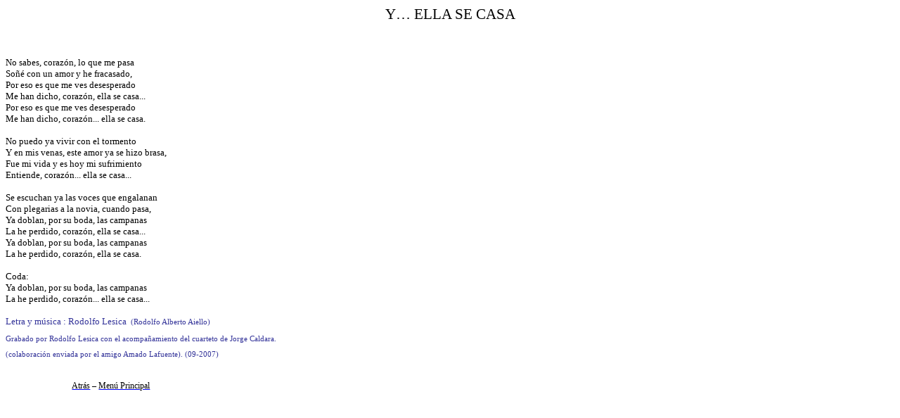

--- FILE ---
content_type: text/html
request_url: http://www.hermanotango.com.ar/Letras%20270707/Y%20ELLA%20SE%20CASA%20vals.htm
body_size: 2455
content:
<html xmlns:o="urn:schemas-microsoft-com:office:office"
xmlns:w="urn:schemas-microsoft-com:office:word"
xmlns="http://www.w3.org/TR/REC-html40">

<head>
<meta http-equiv=Content-Type content="text/html; charset=windows-1252">
<meta name=ProgId content=Word.Document>
<meta name=Generator content="Microsoft Word 11">
<meta name=Originator content="Microsoft Word 11">
<link rel=File-List href="Y%20ELLA%20SE%20CASA%20vals_archivos/filelist.xml">
<title>Y ELLA SE CASA vals</title>
<!--[if gte mso 9]><xml>
 <o:DocumentProperties>
  <o:Author>Natalia Sibilin</o:Author>
  <o:Template>Normal</o:Template>
  <o:LastAuthor>Eduardo</o:LastAuthor>
  <o:Revision>4</o:Revision>
  <o:TotalTime>168</o:TotalTime>
  <o:Created>2007-10-02T00:44:00Z</o:Created>
  <o:LastSaved>2007-10-02T03:34:00Z</o:LastSaved>
  <o:Pages>1</o:Pages>
  <o:Words>155</o:Words>
  <o:Characters>853</o:Characters>
  <o:Company> </o:Company>
  <o:Lines>7</o:Lines>
  <o:Paragraphs>2</o:Paragraphs>
  <o:CharactersWithSpaces>1006</o:CharactersWithSpaces>
  <o:Version>11.5606</o:Version>
 </o:DocumentProperties>
</xml><![endif]--><!--[if gte mso 9]><xml>
 <w:WordDocument>
  <w:Zoom>75</w:Zoom>
  <w:HyphenationZone>21</w:HyphenationZone>
  <w:DisplayHorizontalDrawingGridEvery>0</w:DisplayHorizontalDrawingGridEvery>
  <w:DisplayVerticalDrawingGridEvery>0</w:DisplayVerticalDrawingGridEvery>
  <w:UseMarginsForDrawingGridOrigin/>
  <w:ValidateAgainstSchemas/>
  <w:SaveIfXMLInvalid>false</w:SaveIfXMLInvalid>
  <w:IgnoreMixedContent>false</w:IgnoreMixedContent>
  <w:AlwaysShowPlaceholderText>false</w:AlwaysShowPlaceholderText>
  <w:Compatibility>
   <w:FootnoteLayoutLikeWW8/>
   <w:ShapeLayoutLikeWW8/>
   <w:AlignTablesRowByRow/>
   <w:ForgetLastTabAlignment/>
   <w:LayoutRawTableWidth/>
   <w:LayoutTableRowsApart/>
  </w:Compatibility>
  <w:BrowserLevel>MicrosoftInternetExplorer4</w:BrowserLevel>
 </w:WordDocument>
</xml><![endif]--><!--[if gte mso 9]><xml>
 <w:LatentStyles DefLockedState="false" LatentStyleCount="156">
 </w:LatentStyles>
</xml><![endif]-->
<style>
<!--
 /* Font Definitions */
 @font-face
	{font-family:Tahoma;
	panose-1:2 11 6 4 3 5 4 4 2 4;
	mso-font-charset:0;
	mso-generic-font-family:swiss;
	mso-font-pitch:variable;
	mso-font-signature:1627421319 -2147483648 8 0 66047 0;}
@font-face
	{font-family:"Monotype Corsiva";
	panose-1:3 1 1 1 1 2 1 1 1 1;
	mso-font-charset:0;
	mso-generic-font-family:script;
	mso-font-pitch:variable;
	mso-font-signature:647 0 0 0 159 0;}
 /* Style Definitions */
 p.MsoNormal, li.MsoNormal, div.MsoNormal
	{mso-style-parent:"";
	margin:0cm;
	margin-bottom:.0001pt;
	mso-pagination:widow-orphan;
	font-size:10.0pt;
	font-family:"Times New Roman";
	mso-fareast-font-family:"Times New Roman";}
p.MsoTitle, li.MsoTitle, div.MsoTitle
	{margin:0cm;
	margin-bottom:.0001pt;
	text-align:center;
	mso-pagination:widow-orphan;
	font-size:16.0pt;
	mso-bidi-font-size:10.0pt;
	font-family:"Monotype Corsiva";
	mso-fareast-font-family:"Times New Roman";
	mso-bidi-font-family:"Times New Roman";}
a:link, span.MsoHyperlink
	{color:blue;
	text-decoration:underline;
	text-underline:single;}
a:visited, span.MsoHyperlinkFollowed
	{color:purple;
	text-decoration:underline;
	text-underline:single;}
pre
	{margin:0cm;
	margin-bottom:.0001pt;
	mso-pagination:widow-orphan;
	font-size:10.0pt;
	font-family:"Courier New";
	mso-fareast-font-family:"Courier New";}
@page Section1
	{size:612.0pt 792.0pt;
	margin:70.85pt 3.0cm 70.85pt 3.0cm;
	mso-header-margin:36.0pt;
	mso-footer-margin:36.0pt;
	mso-paper-source:0;}
div.Section1
	{page:Section1;}
-->
</style>
<!--[if gte mso 10]>
<style>
 /* Style Definitions */
 table.MsoNormalTable
	{mso-style-name:"Tabla normal";
	mso-tstyle-rowband-size:0;
	mso-tstyle-colband-size:0;
	mso-style-noshow:yes;
	mso-style-parent:"";
	mso-padding-alt:0cm 5.4pt 0cm 5.4pt;
	mso-para-margin:0cm;
	mso-para-margin-bottom:.0001pt;
	mso-pagination:widow-orphan;
	font-size:10.0pt;
	font-family:"Times New Roman";
	mso-ansi-language:#0400;
	mso-fareast-language:#0400;
	mso-bidi-language:#0400;}
</style>
<![endif]-->
</head>

<body lang=ES link=blue vlink=purple style='tab-interval:35.4pt'>

<div class=Section1>

<p class=MsoNormal align=center style='text-align:center;tab-stops:12.0cm'><span
style='font-size:16.0pt;font-family:"Monotype Corsiva";mso-bidi-font-family:
Tahoma'>Y… ELLA SE CASA<o:p></o:p></span></p>

<p class=MsoNormal align=center style='text-align:center'><span
style='font-family:Tahoma'><o:p>&nbsp;</o:p></span></p>

<p class=MsoNormal align=center style='text-align:center'><span
style='font-family:Tahoma'><o:p>&nbsp;</o:p></span></p>

<p class=MsoNormal><span style='font-family:Tahoma'><o:p>&nbsp;</o:p></span></p>

<p class=MsoNormal><span style='font-family:Tahoma'>No sabes, corazón, lo que
me pasa<o:p></o:p></span></p>

<p class=MsoNormal><span style='font-family:Tahoma'>Soñé con un amor y he
fracasado,<o:p></o:p></span></p>

<p class=MsoNormal><span style='font-family:Tahoma'>Por eso es que me ves
desesperado<o:p></o:p></span></p>

<p class=MsoNormal><span style='font-family:Tahoma'>Me han dicho, corazón, ella
se casa...<o:p></o:p></span></p>

<p class=MsoNormal><span style='font-family:Tahoma'>Por eso es que me ves
desesperado<o:p></o:p></span></p>

<p class=MsoNormal><span style='font-family:Tahoma'>Me han dicho, corazón...
ella se casa.<o:p></o:p></span></p>

<p class=MsoNormal><span style='font-family:Tahoma'><o:p>&nbsp;</o:p></span></p>

<p class=MsoNormal><span style='font-family:Tahoma'>No puedo ya vivir con el
tormento<o:p></o:p></span></p>

<p class=MsoNormal><span style='font-family:Tahoma'>Y en mis venas, este amor
ya se hizo brasa,<o:p></o:p></span></p>

<p class=MsoNormal><span style='font-family:Tahoma'>Fue mi vida y es hoy mi
sufrimiento<o:p></o:p></span></p>

<p class=MsoNormal><span style='font-family:Tahoma'>Entiende, corazón... ella
se casa...<o:p></o:p></span></p>

<p class=MsoNormal><span style='font-family:Tahoma'><o:p>&nbsp;</o:p></span></p>

<p class=MsoNormal><span style='font-family:Tahoma'>Se escuchan ya las voces
que engalanan<o:p></o:p></span></p>

<p class=MsoNormal><span style='font-family:Tahoma'>Con plegarias a la novia,
cuando pasa,<o:p></o:p></span></p>

<p class=MsoNormal><span style='font-family:Tahoma'>Ya doblan, por su boda, las
campanas<o:p></o:p></span></p>

<p class=MsoNormal><span style='font-family:Tahoma'>La he perdido, corazón,
ella se casa...<o:p></o:p></span></p>

<p class=MsoNormal><span style='font-family:Tahoma'>Ya doblan, por su boda, las
campanas<o:p></o:p></span></p>

<p class=MsoNormal><span style='font-family:Tahoma'>La he perdido, corazón,
ella se casa.<o:p></o:p></span></p>

<p class=MsoNormal><span style='font-family:Tahoma'><o:p>&nbsp;</o:p></span></p>

<p class=MsoNormal><span style='font-family:Tahoma'>Coda:<o:p></o:p></span></p>

<p class=MsoNormal><span style='font-family:Tahoma'>Ya doblan, por su boda, las
campanas<o:p></o:p></span></p>

<p class=MsoNormal><span style='font-family:Tahoma'>La he perdido, corazón...
ella se casa...<o:p></o:p></span></p>

<p class=MsoNormal><span style='font-family:Tahoma'><o:p>&nbsp;</o:p></span></p>

<p class=MsoNormal><span style='font-family:Tahoma;color:#333399'>Letra y
música : Rodolfo Lesica<span style='mso-spacerun:yes'>  </span></span><span
style='font-size:8.0pt;font-family:Tahoma;color:#333399'>(Rodolfo Alberto Aiello)<o:p></o:p></span></p>

<p class=MsoNormal><span style='font-size:8.0pt;font-family:Tahoma;color:#333399'><o:p>&nbsp;</o:p></span></p>

<p class=MsoNormal><span style='font-size:8.0pt;font-family:Tahoma;color:#333399'>Grabado
por Rodolfo Lesica con el acompañamiento del cuarteto de Jorge Caldara.<o:p></o:p></span></p>

<p class=MsoNormal><span style='font-size:8.0pt;font-family:Tahoma;color:#333399'><o:p>&nbsp;</o:p></span></p>

<p class=MsoNormal><span style='font-size:8.0pt;font-family:Tahoma;color:#333399'>(colaboración
enviada por el amigo Amado Lafuente). (09-2007)</span><span style='font-family:
Tahoma;color:#333399'><o:p></o:p></span></p>

<p class=MsoNormal><span style='font-family:Tahoma;color:#333399'><o:p>&nbsp;</o:p></span></p>

<p class=MsoNormal style='margin-left:35.4pt;text-indent:35.4pt;tab-stops:45.8pt 91.6pt 137.4pt 183.2pt 229.0pt 274.8pt 320.6pt 366.4pt 412.2pt 458.0pt 503.8pt 549.6pt 595.4pt 641.2pt 687.0pt 732.8pt'><span
style='font-family:Tahoma;color:#333399'><o:p>&nbsp;</o:p></span></p>

<p class=MsoNormal style='margin-left:35.4pt;text-indent:35.4pt;tab-stops:45.8pt 91.6pt 137.4pt 183.2pt 229.0pt 274.8pt 320.6pt 366.4pt 412.2pt 458.0pt 503.8pt 549.6pt 595.4pt 641.2pt 687.0pt 732.8pt'><span
style='font-size:9.0pt;mso-bidi-font-size:10.0pt;font-family:Tahoma'><a
href="../Letras/letra_y.htm"><span style='color:windowtext'>Atrás</span></a></span><span
style='font-size:9.0pt;mso-bidi-font-size:10.0pt'> – </span><span
style='font-size:9.0pt;mso-bidi-font-size:10.0pt;font-family:Tahoma'><a
href="../P_contenido.htm"><span style='color:windowtext'>Menú Principal</span></a></span><span
style='font-size:9.0pt;mso-bidi-font-size:10.0pt'><o:p></o:p></span></p>

<p class=MsoNormal style='margin-left:35.4pt;text-indent:35.4pt;tab-stops:45.8pt 91.6pt 137.4pt 183.2pt 229.0pt 274.8pt 320.6pt 366.4pt 412.2pt 458.0pt 503.8pt 549.6pt 595.4pt 641.2pt 687.0pt 732.8pt'><span
style='font-size:9.0pt;mso-bidi-font-size:10.0pt'><o:p>&nbsp;</o:p></span></p>

<p class=MsoNormal><o:p>&nbsp;</o:p></p>

<p class=MsoNormal><o:p>&nbsp;</o:p></p>

<p class=MsoNormal><o:p>&nbsp;</o:p></p>

</div>

</body>

</html>
